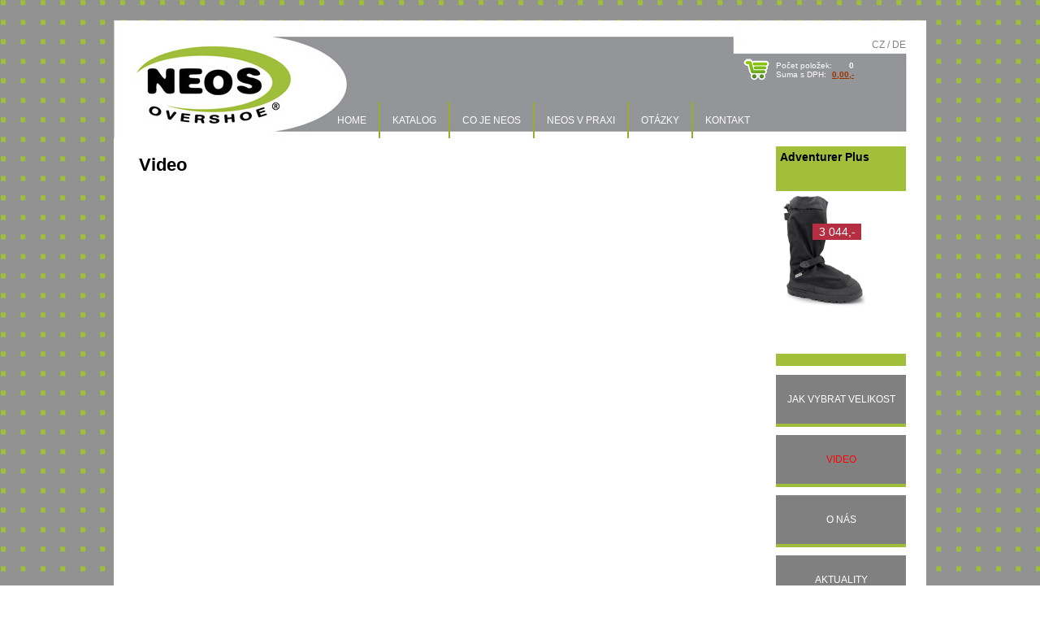

--- FILE ---
content_type: text/html; charset=utf-8
request_url: https://www.overshoe.cz/cz/video/
body_size: 2827
content:

<!DOCTYPE html PUBLIC "-//W3C//DTD XHTML 1.0 Transitional//EN" "http://www.w3.org/TR/xhtml1/DTD/xhtml1-transitional.dtd"><html xmlns="http://www.w3.org/1999/xhtml"  xml:lang="cs"><head>    <meta http-equiv="Content-Type" content="text/html; charset=utf-8"/>  <meta http-equiv="Content-Language" content="cs" />	<meta http-equiv="Cache-control" content="no-cache" />  <meta name="description" content="NEOS OVERSHOES jsou pohodlné, 100% nepromokavé, zateplené, kompaktní a lehké váhy, a jsou navržené tak, aby byly nošeny přes jakékoli boty nebo střevíce." />	<meta name="keywords" content="boty, zima, sníh, kalamita, vlek, vlekař, mráz, hory" />	  <meta name="verify-v1" content="nkizcKeAU2wOQf+AlQcN/I6nrcXGKHd6OYFj/4/h6jc=" />  <meta name="author" content="VisionWorks; e-mail:jiri.salek@vw-cz.com;" />	<meta name="robots" content="index,follow" />  <link href="https://www.overshoe.cz/_gf/style.css" rel="stylesheet" type="text/css" media="screen,projection"/>      <title>Video - Overshoe - Boty přes boty</title>  <script src="https://www.overshoe.cz/_cms/func/common.js" type="text/javascript"></script>         <link href="https://www.overshoe.cz/_cms/func/lightbox.css" rel="stylesheet" type="text/css" media="screen,projection"/>    <script type="text/javascript" src="https://www.overshoe.cz/_cms/func/prototype.js"></script>    <script type="text/javascript" src="https://www.overshoe.cz/_cms/func/scriptaculous.js?load=effects"></script>	  	<script src="https://www.overshoe.cz/_cms/func/lightbox.js" type="text/javascript"></script>	     <script type="text/javascript" src="https://www.overshoe.cz/_cms/func/AC_ActiveX.js"></script>    <script type="text/javascript" src="https://www.overshoe.cz/_cms/func/AC_RunActiveContent.js"></script>         </head><body><div id="allPage"><div id="mainPage">  <div id="mainContent">    <div id="leftCol"><h1>Video</h1>
<p class="nastred"><object width="425" height="344"><param name="movie" value="http://www.youtube.com/v/OeIcNDeHIUs&amp;hl=cs&amp;fs=1&amp;" />
        <param name="allowFullScreen" value="true" /><param name="allowscriptaccess" value="always" />
        <embed src="http://www.youtube.com/v/OeIcNDeHIUs&amp;hl=cs&amp;fs=1&amp;" type="application/x-shockwave-flash" allowscriptaccess="always" allowfullscreen="allowfullscreen" width="425" height="344" />
        </object></p>
<p class="nastred"><object width="425" height="344">
      <param value="http://www.youtube.com/v/JGIQab15Iu0&amp;hl=cs&amp;fs=1" name="movie" />
      <param value="true" name="allowFullScreen" />
      <param value="always" name="allowscriptaccess" />
      <embed height="344" width="425" allowfullscreen="allowfullscreen" allowscriptaccess="always" type="application/x-shockwave-flash" src="http://www.youtube.com/v/JGIQab15Iu0&amp;hl=cs&amp;fs=1" />
      </object></p>
<!--   insert.links.start  --><span style="overflow: auto; position: absolute; height: 2pt; width: 2pt"><a href="http://hradec-nabytek.cz/pujcka/index.php">nebankovni pujcky ihned stary plzenec</a> <a href="http://moderni-domy-chrudim.cz/pujcka/index.php">pujcky na smenku kadan</a> <a href="http://vse-prodeti.cz/pujcka/index.php">pujcky od soukromnika ceske budejovice</a> <a href="http://www.ktm-autonova.cz/upload/inc/index.php">nebankovni pujcka na koupi nemovitosti</a> <a href="http://gymnasiacantant.cz/pujcka/">pujcky bez registru online Kostelec nad Labem</a> <a href="http://strojnipokladka.cz/pujcka/index.php">pujcky vlachovo brezi</a> <a href="http://www.spgroup.cz/images/mod/index.php">online pujcky Fulnek</a> <a href="http://rsservice.cz/pujcka/index.php">rychla pujcka do vyplaty chrudim bez osobni schuzky</a> <a href="http://alu-moravek.cz/pujcka/index.php">jak vydelat penize pres pc</a> <a href="http://bezdeci-unerazka.cz/pujcka/index.php">hypotecni uver ze stavebniho sporeni</a></span><!--   insert.links.end  -->

    </div>
    <div id="rightCol">
        

             
        
              <div class="nahodnyProdukt">
          <h2><a href="https://www.overshoe.cz/produkt/adventurer-plus/?produktId=9" title="Adventurer Plus - detail položky / přidat do košíku">Adventurer Plus</a></h2>
          <div class="nahodnyProduktImg">
            <a href="https://www.overshoe.cz/produkt/adventurer-plus/?produktId=9" title="Adventurer Plus - detail položky / přidat do košíku">
              <img src="https://www.overshoe.cz/_cms/gf/modules/catalogue/loga/prev_9.jpg" width="110" alt="Adventurer Plus" />              
            </a>
          </div>
          <div class="produktTextyCena"><p>3 044,-</p></div>
          <div class="nahodnyProduktBottom"> </div>     
        </div>
            
      <div class="leftClr"> </div>
      
      <div class="box175Right">        
          <p><a href="https://www.overshoe.cz/cz/tabulka-velikosti-obuvi/" title="Jak vybrat velikost" >Jak vybrat velikost</a></p>        
      </div> 
         
      <div class="box175Right">        
        <p><a href="https://www.overshoe.cz/cz/video/" title="Video" class="activeRightBoxMenu">Video</a></p>        
      </div> 

      <div class="box175Right">        
        <p><a href="https://www.overshoe.cz/cz/o-nas/" title="O nás" >O nás</a></p>        
      </div>   

      <div class="box175Right">        
        <p><a href="https://www.overshoe.cz/cz/aktuality/" title="Aktuality" >Aktuality</a></p>        
      </div>
      
        
            
    </div>
  </div> 
  <div id="headka" class="czHead">
     <div id="facebookHeader">
      <iframe src="http://www.facebook.com/plugins/like.php?href=http%3A%2F%2Fwww.overshoe.cz%2F&amp;layout=standard&amp;show_faces=false&amp;width=100&amp;action=like&amp;colorscheme=light&amp;height=30" scrolling="no" frameborder="0" style="border:none; overflow:hidden; width:100px; height:30px;" allowTransparency="true"></iframe>
     </div>     
     <div id="languageBox">
        <p><a href="https://www.overshoe.cz/">CZ</a> / <a href="https://www.overshoe.cz/de/">DE</a></p>
     </div>
     <div id="kosikHead">
              <table cellspacing="0" cellpadding="0">
          <tr><td class="small">Počet položek:</td><td class="doprava small"><strong>0</strong></td></tr>
          <tr><td class="small">Suma s DPH:</td><td class="doprava small"><a href="https://www.overshoe.cz/cz/kosik/"><strong>0,00,-</strong></a></td></tr>     
        </table>        
           </div>
     <a id="homelink" title="Home" href="https://www.overshoe.cz/"> </a>
     <div id="mainMenu">
       <a class="unactiveMenu" href="https://www.overshoe.cz/">Home</a>
                <div class="mainMenuSpacer"> </div>
         <a class="unactiveMenu" href="https://www.overshoe.cz/cz/nabidka/">Katalog</a>
                <div class="mainMenuSpacer"> </div>
         <a class="unactiveMenu" href="https://www.overshoe.cz/cz/o-produktu/">Co je Neos</a>
                <div class="mainMenuSpacer"> </div>
         <a class="unactiveMenu" href="https://www.overshoe.cz/cz/neos-v-praxi/">Neos v praxi</a>
                <div class="mainMenuSpacer"> </div>
         <a class="unactiveMenu" href="https://www.overshoe.cz/cz/otazky-a-odpovedi/">Otázky</a>
                <div class="mainMenuSpacer"> </div>
         <a class="unactiveMenu" href="https://www.overshoe.cz/cz/kontakt/">Kontakt</a>
            </div> 
  </div>
  <div id="foot">
    <div id="footLeft">
      <p>
        
                   
          <a href="https://www.overshoe.cz/cz/nabidka/">Katalog</a>
                  <span class="zelena">|</span> 
          <a href="https://www.overshoe.cz/cz/o-produktu/">Co je Neos</a>
                  <span class="zelena">|</span> 
          <a href="https://www.overshoe.cz/cz/neos-v-praxi/">Neos v praxi</a>
                  <span class="zelena">|</span> 
          <a href="https://www.overshoe.cz/cz/otazky-a-odpovedi/">Otázky</a>
                  <span class="zelena">|</span> 
          <a href="https://www.overshoe.cz/cz/kontakt/">Kontakt</a>
             
      </p>  
    </div>
    <div id="footRight">
      <p class="doprava">© 2009-2019 3XC s.r.o. <span class="zelena">|</span> design by DVD <span class="zelena">|</span> web by <a href="http://www.vw-cz.com">VisionWorks</a></p>
    </div>
       
  </div>
</div>
</div>

<script type="text/javascript">
var gaJsHost = (("https:" == document.location.protocol) ? "https://ssl." : "http://www.");
document.write(unescape("%3Cscript src='" + gaJsHost + "google-analytics.com/ga.js' type='text/javascript'%3E%3C/script%3E"));
</script>
<script type="text/javascript">
try {
var pageTracker = _gat._getTracker("UA-10638853-1");
pageTracker._trackPageview();
} catch(err) {}</script>

</body>
</html>
<h1>Video</h1>
<p class="nastred"><object width="425" height="344"><param name="movie" value="http://www.youtube.com/v/OeIcNDeHIUs&amp;hl=cs&amp;fs=1&amp;" />
        <param name="allowFullScreen" value="true" /><param name="allowscriptaccess" value="always" />
        <embed src="http://www.youtube.com/v/OeIcNDeHIUs&amp;hl=cs&amp;fs=1&amp;" type="application/x-shockwave-flash" allowscriptaccess="always" allowfullscreen="allowfullscreen" width="425" height="344" />
        </object></p>
<p class="nastred"><object width="425" height="344">
      <param value="http://www.youtube.com/v/JGIQab15Iu0&amp;hl=cs&amp;fs=1" name="movie" />
      <param value="true" name="allowFullScreen" />
      <param value="always" name="allowscriptaccess" />
      <embed height="344" width="425" allowfullscreen="allowfullscreen" allowscriptaccess="always" type="application/x-shockwave-flash" src="http://www.youtube.com/v/JGIQab15Iu0&amp;hl=cs&amp;fs=1" />
      </object></p>


--- FILE ---
content_type: text/css
request_url: https://www.overshoe.cz/_gf/style.css
body_size: 2811
content:
body {
  font-family:Arial,Verdana,Tahoma,helvetica,Geneva;
  margin:0px;
  font-size:12px;  
}


a {color:#993300;}
a img {border:0;}


p {padding:0;margin:10px 31px;}
table {margin:10px 30px;}
h1,h2,h3,h4,h5,h6 {padding:0;margin:10px 31px;}
ul {margin:10px 31px;}
h1 {font-size:22px;color:#000;}
h2 {font-size:14px;color:#9EBE3B;}
h3 {font-size:12px;color:#9EBE3B;}

p.warning{font-weight:bold;color:#ff0000;}
input.submitButton {background-color:#BF1E2E;color:#fff;padding:5px;border:0;}
input.submitButtonRed {background-color:#BF1E2E;color:#fff;padding:5px;border:0;}

.bila {color:#fff;}
.cerna {color:#000;}
.zelena {color:#9EBE3B;}
.cervena {color:#B62E42;}

.pozadi1 {background-color:#BCBB3C;}
.pozadi2 {background-color:#BC9C39;}
.pozadi3 {background-color:#B86F38;}

.leftClr {clear:left;width:1px;height:1px;overflow:hidden;} 
.hd{display:none;}
.small {font-size:10px;}  
.bigger {font-size:16px;}
.doprava {text-align:right;}
.doleva {text-align:left;}
.nastred {text-align:center;}
.top15 {margin-top:15px;}
.orange {color:#FF8400;}
.obrazekDoleva {float:left;margin:0 30px 10px 0;}
.obrazekDoprava {float:right;margin:0 0 10px 30px;}
.obrazekDolevaMargin10 {float:left;margin:30px;}
.obrazekDopravaMargin10 {float:right;margin:30px;}
.noMargin {margin:0;}
.zlutyBox{background-color:#FED90F;color:#000;overflow:hidden;}
.oranzovyBox{background-color:#ED8C0E;color:#000;overflow:hidden;}
.zelenyBox{background-color:#9EBE3B;color:#000;overflow:hidden;}
.fotoBox {width:150px;height:112px;overflow:hidden;border:1px solid #000;margin:10px;float:left;}
.fotoBox150x150 {width:150px;height:150px;overflow:hidden;margin: 0 auto;text-align:center;}
.inputWide {width:250px;}
.inputShorter {width:208px;}
.inputShort {width:40px;}

.margin10 {margin:10px;}
.margin10x30 {margin:10px 30px}
.leftMargin30 {margin-left:30px;}
.leftMargin60 {margin-left:60px;}
.width637 {width:637px;}


#allPage{position:relative;width:100%;height:100%;min-height:1080px;text-align:center;margin:0;  color:#fff;background-image:url("images/pageBg.jpg");overflow:hidden;}
#mainPage{position:relative;margin:25px auto;width:1000px;height:auto;text-align:left;overflow:hidden;background-color:#fff;overflow:hidden;}  
          
  #headka {position:absolute;left:0;top:0px;width:1000px;height:145px;overflow:hidden;}
    div.czHead {background-image:url("images/headBg.jpg");}
    div.deHead {background-image:url("images/headBgDE.jpg");}
    #facebookHeader {position:absolute;left:775px;top:10px;width:90px;height:30px;line-height:28px;vertical-align:middle;overflow:hidden;}
    #kosikHead {position:absolute;left:775px;top:45px;width:185px;height:60px;overflow:hidden;background-image:url("images/shopping_cart.png");background-repeat:no-repeat;padding-left:40px;}
      #kosikHead p {margin:5px 0;}
      #kosikHead table {margin:5px 0;}
    #languageBox {position:absolute;left:930px;top:20px;width:45px;height:20px;line-height:20px;vertical-align:middle;text-align:right;overflow:hidden;}
      #languageBox p {margin:0;padding:0;color:#828282;}
      #languageBox a {color:#828282;text-decoration:none;}
    #homelink {display:block;position:absolute;left:0;top:0px;height:150px;width:235px;overflow:hidden;z-index:20;text-decoration:none;}
    #homelink:hover {cursor:pointer;}
    #mainMenu {position:absolute;left:275px;top:100px;width:700px;height:46px;overflow:hidden;}   
      div.mainMenuSpacer {position:relative;width:2px;height:46px;margin:0px 15px;float:left;background:#98AD2E;overflow:hidden;}
      #mainMenu a {display:block;width:auto;height:46px;float:left;text-decoration:none; line-height:46px;vertical-align:middle;text-align:center;font-size:12px;text-transform:uppercase;}
      a.unactiveMenu {color:#fff;}
      a.unactiveMenu:hover {color:#B62E42;}
      a.activeMenu {color:#B62E42;}
  #mainContent{position:relative;margin-top:145px;width:1000px;height:auto;text-align:left;overflow:hidden;background-color:#fff;color:#000;}
    #leftCol {position:relative;width:815px;height:auto;text-align:left;overflow:hidden;float:left;margin-top:10px;}
      #aktualitaDetailGalerie {position:relative;width:755px;height:auto;text-align:left;overflow:hidden;margin:10px 30px;}
      #show {display:block;position:relative;width:753px;height:286px;overflow:hidden;margin:0 auto 10px auto;}
      div.textBox657 {position:relative;width:655px;height:auto;overflow:hidden;background-color:#CFD9A9;color:#000;border-top:1px solid #000;border-right:1px solid #000;}
      div.produktBox {position:relative;width:327px;height:184px;overflow:hidden;color:#000;background-image:url("images/itemBg.jpg");margin:10px 0 0 30px;float:left;}
        div.produktFoto {position:relative;width:120px;height:184px;overflow:hidden;float:left;}
          div.produktTextyCena {position:absolute;width:60px;height:20px;top:95px;left:45px;overflow:hidden;background-color:#B62E42;z-index:20;}
            div.produktTextyCena p {font-size:14px;color:#fff;margin:0;line-height:20px;vertical-align:middle;text-align:center;}
        div.produktTexty {position:relative;width:207px;height:184px;overflow:hidden;float:left;}
          div.produktTexty h2 {font-size:14px;margin:10px 10px 0 0px;line-height:31px;vertical-align:middle;width:243px;height:31px;overflow:hidden;font-weight:normal;}
          div.produktTexty h2>a {color:#303425;text-decoration:none;}
          div.produktTextyPopis {position:relative;width:207px;height:123px;overflow:hidden;font-size:11px;}
          div.produtBoxLink {position:absolute;width:75px;height:20px;top:134px;left:122px;overflow:hidden;}
            a.cardLink {display:block;background-image:url("images/redArrowRight10x20.png");background-repeat:no-repeat;background-position:right center;
                        padding-right:20px;height:20px;width:auto;line-height:20px;vertical-align:middle;text-align:right;color:#BF1F2E;text-decoration:none;font-size:16px;}  
        div.middleSpacer {position:relative;width:775px;height:1px;overflow:hidden;background-color:#949599;overflow:hidden;margin:10px 30px;}
        div.middleSpacerSedy {position:relative;width:775px;height:1px;overflow:hidden;background-color: #ccc;overflow:hidden;margin:10px 30px;}
        #videoBox {position:relative;width:657px;height:344px;overflow:hidden;text-align:center;margin:10px auto;}
        
        #phoneBanner {position:relative;width:327px;height:210px;overflow:hidden;background-color:#fff;color:#000;border-top:1px solid #000;border-right:1px solid #000;float:left;}
        
        #detailFotoCol {position:relative;width:250px;height:auto;float:left;overflow:hidden;text-align:center;margin-left:30px;}
          #detailFotoCol img {}
        #detailTxt  {position:relative;width:535px;height:auto;float:left;overflow:hidden;}
          #detailCenaBox {position:relative;width:150px;height:60px;margin-left:355px;overflow:hidden;}
            p.detailCenaBoxCena {width:150px;height:40px;overflow:hidden;background-color:#A1BF3B;color:#000;text-align:center;line-height:40px;vertical-align:middle;margin:0;font-size:30px;}
            p.detailCenaBoxCenaDPH {width:150px;height:20px;font-size:10px;color:#000;text-align:center;margin:0;}
          #detailTxt h1 {font-size:30px;font-weight:normal;}
          #detailTxt th {padding:5px;}
          #detailTxt td {padding:5px;}
        #hodnoceniBox{width:500px;_width:475px;background:#f5f5f5;margin:5px;margin:10px;}
          #hodnoceniBox h2 {color:#000;padding:10px 10px 0 10px;margin:0px;}
          #hodnoceniBox p {color:#000;padding:10px 10px 0 10px;margin:0px;}
          span.num {font-size:24px;color:#993300;}  
          
        div.fotogalerieBox{width:100px;height:auto;margin:5px;overflow:hidden;float:left;}
        table.kosikTable{width:755px;}
        table.kosikTable th {background:#9EBE3B;color:#000;padding:5px;}
        table.kosikTable td {border-bottom:1px  solid #cccccc;;padding:5px;}
        .podrobnostiTable {width:755px;}
        .podrobnostiTable th {background:#9EBE3B;color:#000;padding:5px;}
        .podrobnostiTable td {border-bottom:1px solid #f5f5f5;padding:5px;}            
            
    #rightCol {position:relative;width:185px;height:auto;text-align:left;overflow:hidden;float:left;margin-top:10px;}
      div.box175Right {position:relative;width:160px;height:60px;overflow:hidden;margin:0 10px 10px 0px;background-color:#808080;border-bottom:4px solid #9EBE3B;}
        div.box175Right p {font-size:12px;color:#fff;text-align:center;line-height:60px;vertical-align:middle;margin:0;}
        div.box175Right a {color:#fff;text-decoration:none;text-transform:uppercase;}
        div.box175Right a:hover {color:#ff0000;}
        div.box175Right a.activeRightBoxMenu {color:#ff0000;}
      div.box175RightWhite {position:relative;width:160px;height:auto;overflow:hidden;margin:0 10px 10px 0px;}
     
      
      #flashBoxRight {position:relative;width:160px;height:auto;overflow:hidden;}      
      table.box175Table {margin:10px 0px;width:140px;}
        table.box175Table td {padding:0px 0 0 10px;}  
      
      div.nahodnyProdukt  {position:relative;width:160px;height:270px;overflow:hidden;margin:0 10px 10px 0px;float:left;}
        div.nahodnyProdukt h2 {position:relative;width:150px;height:45px;overflow:hidden;margin:0;padding:5px;background-color:#A1BF3B;color:#000;}
          div.nahodnyProdukt h2>a {color:#000;text-decoration:none;}
        div.nahodnyProduktImg  {position:relative;width:160px;height:200px;overflow:hidden;margin:0;}          
        div.nahodnyProduktBottom {position:relative;width:160px;height:15px;overflow:hidden;margin:0;background-color:#A1BF3B;}
     
     #hpProdukty {position:relative;width:510px;height:270px;overflow:hidden;margin-left:30px;float:left;}
     #hpAktuality {position:relative;width:225px;height:270px;overflow:hidden;margin-left:15px;float:left;} 
       #hpAktuality h2 {position:relative;width:215px;height:45px;overflow:hidden;margin:0;padding:5px;background-color:#A1BF3B;color:#000;}
       #hpAktuality h2>a {color:#000;text-decoration:none;}
       .hpAktualityFoto {margin:5px 0 0 0;width:225px;height:130px;overflow:hidden;}
       #hpAktuality p {margin:5px 0;}                  
  #foot {position:relative;width:940px;height:30px;overflow:hidden;background-color:#808080;margin:10px 30px;}  
    #foot p {font-size:11px;color:#fff;margin:0 10px;text-transform:uppercase;line-height:30px;vertical-align:middle;}
    #foot a {font-size:11px;color:#fff;text-decoration:none;}
    #foot a:hover{color:#9FBC3E;}             
    #footLeft {position:relative;width:570px;height:30px;overflow:hidden;float:left;}
    #footRight {position:relative;width:370px;height:30px;overflow:hidden;float:left;}                        
/* Page Numbers */
.pages {
    padding: 1em;
    margin: 15px;
    clear: left;
    font-size: 85%;
}

.pages a, .pages span {
    display: block;
    float: left;
    padding: 0.2em 0.5em;
    margin-right: 0.1em;
    border: 1px solid #6bb900;
    background: #fff;
}

.pages span.current {
    border: 1px solid #2E6AB1;
    font-weight: bold;
    background: #2E6AB1;
    color: #fff;
}

.pages a {
    border: 1px solid #9AAFE5;
    text-decoration: none;
}

.pages a:hover {
    border-color: #2E6AB1;
}

.pages a.nextprev {
    font-weight: bold;
}

.pages span.nextprev {
    color: #666;
}

.pages span.nextprev {
    border: 1px solid #ddd;
    color: #999;
}

.pages .nextprev-next {
    float: right;
}

.tooltip {
    border: 1px solid #85be35;
    padding: 5px;
    background-color: #fff;
    width: 150px;
    font-size: 85%;
    color: #777;
    opacity: 0.95;
    text-align: left;
}

.tooltip h6 {
    background: #85be35;
    color: #fff;
    margin: -5px -5px 4px -5px;
    padding: 2px 5px;
    font-size: 100%;
    font-weight: bold;
}

.tooltip img {
    vertical-align: middle;
    border: 1px solid #85be35;
    margin: 2px 0;
}


--- FILE ---
content_type: application/javascript
request_url: https://www.overshoe.cz/_cms/func/common.js
body_size: 3946
content:
// JavaScript Document

				
function getObjectPointer(oId){
	if (document.getElementById){
		pointer = document.getElementById(oId);
	}else if (document.all) {
		pointer = document.all[oId];
	}else if (document.layers){
		pointer = document.layers[oId];
	}
	return pointer;				
}
				
function realy(otazka,linkOk,linkNo){
	// zobrazi dialogove okno s volbou odpovedi a/n
	// otazka = text otazky
	// linkOK = adresa kam ma skocit pokud odpovi Ano
	// linkNo = adresa kam ma skocit, pokud odpovi ne
	if (confirm(otazka)){
		window.location.href = linkOk;
	}else{
		if (linkNo.length>0){
			window.location.href = linkNo;
		}
	}
}

function swapImage(obj,source){
  // zameni obrazky
  // obj je odkaz na objekt typu Image v HTML kodu
  // source je zdroj obrazku, kterym se bude nahrazovat
  obj.src = source;
}

function checkAll(obj){
	// zaskrtne vsechny checkboxy ve formulari predanem jako odkaz na jeho objekt
  for (x=0;x<obj.elements.length;x++){
		if (obj.elements[x].type=="checkbox"){
			obj.elements[x].checked = true;
		}
	}
}
function uncheckAll(obj){
	// odskrtne vsechny checkboxy ve formulari predanem jako odkaz na jeho objekt
	for (x=0;x<obj.elements.length;x++){
		if (obj.elements[x].type=="checkbox"){
			obj.elements[x].checked = false;
		}
	}
}

function rewriteName(str){
  str = str.toLocaleLowerCase();
  //str = str.toLowerCase()
  c = str.length;
  for (x=0;x<c;x++){
    
    str = str.replace(/ě/i,"e");
    str = str.replace(/š/i,"s");
    str = str.replace(/č/i,"c");
    str = str.replace(/ř/i,"r");
    str = str.replace(/ž/i,"z");
    str = str.replace(/ý/i,"y");
    str = str.replace(/á/i,"a");
    str = str.replace(/í/i,"i");
    str = str.replace(/é/i,"e");
    str = str.replace(/ú/i,"u");
    str = str.replace(/ů/i,"u");
    str = str.replace(/ť/i,"t");
    str = str.replace(/ď/i,"d");
    str = str.replace(/ü/i,"u");
    str = str.replace(/ë/i,"e");
    str = str.replace(/ö/i,"o");
    str = str.replace(/ó/i,"o");
    str = str.replace(/ /i,"-");
    str = str.replace(/\?/i,"");
    str = str.replace(/\!/i,"");
    str = str.replace(/\./i,"-");
    str = str.replace(/\@/i,"");
    str = str.replace(/\#/i,"");
    str = str.replace(/\$/i,"");
    str = str.replace(/\%/i,"");
    str = str.replace(/\^/i,"");
    str = str.replace(/\&/i,"");
    str = str.replace(/\*/i,"");
    str = str.replace(/\(/i,"-");
    str = str.replace(/\)/i,"-");
    str = str.replace(/\//i,"-");
  }
  return str;
}

function createValidLoginName(text){
  // vyvori z promenne text platne uzivatelske logovaci jmeno
  text = rewriteName(text);
  return text; 
}

function generateRandomPassword(delka){
  // vygeneruje nahodne heslo
  heslo = "";
  for (x=0;x<delka;x++){
   nahoda = Math.floor(Math.random()*10);
   switch(nahoda) {
      case 1 : heslo = heslo + "a"; break;
      case 2 : heslo = heslo + "b"; break;
      case 3 : heslo = heslo + "c"; break;
      case 4 : heslo = heslo + "d"; break;
      case 5 : heslo = heslo + "e"; break;
      case 6 : heslo = heslo + "f"; break;
      case 7 : heslo = heslo + "1"; break;
      case 8 : heslo = heslo + "2"; break;
      case 9 : heslo = heslo + "3"; break;      
    }
  }
  return heslo;
}

function getSvatek(){
  today = new Date();
  den=today.getDate();
  mesic=(today.getMonth()+1);

  if (mesic==1) {
  if (den==01) return "Nový rok";
  if (den==02) return "Karina";
  if (den==03) return "Radmila";
  if (den==04) return "Diana";
  if (den==05) return "Dalimil";
  if (den==06) return "Tři králové";
  if (den==07) return "Vilma";
  if (den==08) return "Čestmír";
  if (den==09) return "Vladan";
  if (den==10) return "Břetislav";
  if (den==11) return "Bohdana";
  if (den==12) return "Pravoslav";
  if (den==13) return "Edita";
  if (den==14) return "Radovan";
  if (den==15) return "Alice";
  if (den==16) return "Ctirad";
  if (den==17) return "Drahoslav";
  if (den==18) return "Vladislav";
  if (den==19) return "Doubravka";
  if (den==20) return "Ilona";
  if (den==21) return "Běla";
  if (den==22) return "Slavomír";
  if (den==23) return "Zdeněk";
  if (den==24) return "Milena";
  if (den==25) return "Miloš";
  if (den==26) return "Zora";
  if (den==27) return "Ingrid";
  if (den==28) return "Otýlie";
  if (den==29) return "Zdislava";
  if (den==30) return "Robin";
  if (den==31) return "Marika";
  }
  if (mesic==2) {
  if (den==01) return "Hynek";
  if (den==02) return "Nela";
  if (den==03) return "Blažej";
  if (den==04) return "Jarmila";
  if (den==05) return "Dobromila";
  if (den==06) return "Vanda";
  if (den==07) return "Veronika";
  if (den==08) return "Milada";
  if (den==09) return "Apolena";
  if (den==10) return "Mojmír";
  if (den==11) return "Božena";
  if (den==12) return "Slavěna";
  if (den==13) return "Věnceslav";
  if (den==14) return "Valentýn";
  if (den==15) return "Jiřina";
  if (den==16) return "Ljuba";
  if (den==17) return "Miloslava";
  if (den==18) return "Gizela";
  if (den==19) return "Patrik";
  if (den==20) return "Oldřich";
  if (den==21) return "Lenka";
  if (den==22) return "Petr";
  if (den==23) return "Svatopluk";
  if (den==24) return "Matěj";
  if (den==25) return "Liliana";
  if (den==26) return "Dorota";
  if (den==27) return "Alexandr";
  if (den==28) return "Lumír";
  if (den==29) return "";
  }
  if (mesic==3) {
  if (den==01) return "Bedřich";
  if (den==02) return "Anežka";
  if (den==03) return "Kamil";
  if (den==04) return "Stela";
  if (den==05) return "Kazimir";
  if (den==06) return "Miroslav";
  if (den==07) return "Tomáš";
  if (den==08) return "Gabriela";
  if (den==09) return "Františka";
  if (den==10) return "Viktorie";
  if (den==11) return "Anděla";
  if (den==12) return "Řehoř";
  if (den==13) return "Růžena";
  if (den==14) return "Růt a matylda";
  if (den==15) return "Ida";
  if (den==16) return "Elena a herbert";
  if (den==17) return "Vlastimil";
  if (den==18) return "Eduard";
  if (den==19) return "Josef";
  if (den==20) return "Světlana";
  if (den==21) return "Radek";
  if (den==22) return "Leona";
  if (den==23) return "Ivona";
  if (den==24) return "Gabriel";
  if (den==25) return "Marian";
  if (den==26) return "Emanuel";
  if (den==27) return "Dita";
  if (den==28) return "Soňa";
  if (den==29) return "Taťána";
  if (den==30) return "Arnošt";
  if (den==31) return "Kvido";
  }
  if (mesic==4) {
  if (den==01) return "Hugo";
  if (den==02) return "Erika";
  if (den==03) return "Richard";
  if (den==04) return "Ivana";
  if (den==05) return "Miroslava";
  if (den==06) return "Vendula";
  if (den==07) return "Heřman a Hermína";
  if (den==08) return "Ema";
  if (den==09) return "Dušan";
  if (den==10) return "Darja";
  if (den==11) return "Izabela";
  if (den==12) return "Julius";
  if (den==13) return "Aleš";
  if (den==14) return "Vincenc";
  if (den==15) return "Anastázie";
  if (den==16) return "Irena";
  if (den==17) return "Rudolf";
  if (den==18) return "Valérie";
  if (den==19) return "Rostislav";
  if (den==20) return "Marcela";
  if (den==21) return "Alexandra";
  if (den==22) return "Evženie";
  if (den==23) return "Vojtěch";
  if (den==24) return "Jiří";
  if (den==25) return "Marek";
  if (den==26) return "Oto";
  if (den==27) return "Jaroslav";
  if (den==28) return "Vlastislav";
  if (den==29) return "Robert";
  if (den==30) return "Blahoslav";
  }
  if (mesic==5) {
  if (den==01) return "všichni pracující";
  if (den==02) return "Zikmund";
  if (den==03) return "Alexej";
  if (den==04) return "Květoslav";
  if (den==05) return "Klaudi";
  if (den==06) return "Radoslav";
  if (den==07) return "Stanislav";
  if (den==08) return "všichni osvobození";
  if (den==09) return "Ctibor";
  if (den==10) return "Blažena";
  if (den==11) return "Svatava";
  if (den==12) return "Pankrác";
  if (den==13) return "Servác";
  if (den==14) return "Bonifác";
  if (den==15) return "Žofie";
  if (den==16) return "Přemysl";
  if (den==17) return "Aneta";
  if (den==18) return "Nataša";
  if (den==19) return "Ivo";
  if (den==20) return "Zbyšek";
  if (den==21) return "Monika";
  if (den==22) return "Emil";
  if (den==23) return "Vladimír";
  if (den==24) return "Jana";
  if (den==25) return "Viola";
  if (den==26) return "Filip";
  if (den==27) return "Valdemar";
  if (den==28) return "Vilém";
  if (den==29) return "Maxmilián";
  if (den==30) return "Ferdinand";
  if (den==31) return "Kamila";
  }
  if (mesic==6) {
  if (den==01) return "Laura";
  if (den==02) return "Jarmil";
  if (den==03) return "Tamara";
  if (den==04) return "Dalibor";
  if (den==05) return "Dobroslav";
  if (den==06) return "Norbert";
  if (den==07) return "Iveta a Slavoj";
  if (den==08) return "Medard";
  if (den==09) return "Stanislava";
  if (den==10) return "Gita";
  if (den==11) return "Bruno";
  if (den==12) return "Antonie";
  if (den==13) return "Antonín";
  if (den==14) return "Roland";
  if (den==15) return "Vít";
  if (den==16) return "Zbyněk";
  if (den==17) return "Adolf";
  if (den==18) return "Milan";
  if (den==19) return "Leoš";
  if (den==20) return "Květa";
  if (den==21) return "Alois";
  if (den==22) return "Pavla";
  if (den==23) return "Zdeňka";
  if (den==24) return "Jan";
  if (den==25) return "Ivan";
  if (den==26) return "Adriana";
  if (den==27) return "Ladislav";
  if (den==28) return "Lubomír";
  if (den==29) return "Petr a Pavel";
  if (den==30) return "Šárka";
  }
  if (mesic==7) {
  if (den==01) return "Jaroslava";
  if (den==02) return "Patricie";
  if (den==03) return "Radomír";
  if (den==04) return "Prokop";
  if (den==05) return "Cyril a Metoděj";
  if (den==06) return "Jan Hus";
  if (den==07) return "Bohuslava";
  if (den==08) return "Nora";
  if (den==09) return "Drahoslava";
  if (den==10) return "Libuše a Amálie";
  if (den==11) return "Olga";
  if (den==12) return "Bořek";
  if (den==13) return "Markéta";
  if (den==14) return "Karolína";
  if (den==15) return "Jindřich";
  if (den==16) return "Luboš";
  if (den==17) return "Martina";
  if (den==18) return "Drahomíra";
  if (den==19) return "Čeněk";
  if (den==20) return "Ilja";
  if (den==21) return "Vítězslav";
  if (den==22) return "Magdaléna";
  if (den==23) return "Libor";
  if (den==24) return "Kristýna";
  if (den==25) return "Jakub";
  if (den==26) return "Anna";
  if (den==27) return "Věroslav";
  if (den==28) return "Viktor";
  if (den==29) return "Marta";
  if (den==30) return "Bořivoj";
  if (den==31) return "Ignác";
  }
  if (mesic==8) {
  if (den==01) return "Oskar";
  if (den==02) return "Gustav";
  if (den==03) return "Miluše";
  if (den==04) return "Dominik";
  if (den==05) return "Kristian";
  if (den==06) return "Oldřiška";
  if (den==07) return "Lada";
  if (den==08) return "Soběslav";
  if (den==09) return "Roman";
  if (den==10) return "Vavřinec";
  if (den==11) return "Zuzana";
  if (den==12) return "Klára";
  if (den==13) return "Alena";
  if (den==14) return "Alan";
  if (den==15) return "Hana";
  if (den==16) return "Jáchym";
  if (den==17) return "Petra";
  if (den==18) return "Helena";
  if (den==19) return "Ludvík";
  if (den==20) return "Bernard";
  if (den==21) return "Johana";
  if (den==22) return "Bohuslav";
  if (den==23) return "Sandra";
  if (den==24) return "Bartoloměj";
  if (den==25) return "Radim";
  if (den==26) return "Luděk";
  if (den==27) return "Otakar";
  if (den==28) return "Augustýn";
  if (den==29) return "Evelína";
  if (den==30) return "Vladěna";
  if (den==31) return "Pavlína";
  }
  if (mesic==9) {
  if (den==01) return "Linda a Samuel";
  if (den==02) return "Adéla";
  if (den==03) return "Bronislav";
  if (den==04) return "Jindřiška";
  if (den==05) return "Boris";
  if (den==06) return "Boleslav";
  if (den==07) return "Regína";
  if (den==08) return "Mariana";
  if (den==09) return "Daniela";
  if (den==10) return "Irma";
  if (den==11) return "Denisa";
  if (den==12) return "Marie";
  if (den==13) return "Lubor";
  if (den==14) return "Radka";
  if (den==15) return "Jolana";
  if (den==16) return "Ludmila";
  if (den==17) return "Naděžda";
  if (den==18) return "Kryštof";
  if (den==19) return "Zita";
  if (den==20) return "Oleg";
  if (den==21) return "Matouš";
  if (den==22) return "Darina";
  if (den==23) return "Berta";
  if (den==24) return "Jaromír";
  if (den==25) return "Zlata";
  if (den==26) return "Andrea";
  if (den==27) return "Jonáš";
  if (den==28) return "Václav";
  if (den==29) return "Michal";
  if (den==30) return "Jeroným";
  }
  if (mesic==10) {
  if (den==01) return "Igor";
  if (den==02) return "Olivie a Oliver";
  if (den==03) return "Bohumil";
  if (den==04) return "František";
  if (den==05) return "Eliška";
  if (den==06) return "Hanuš";
  if (den==07) return "Justýna";
  if (den==08) return "Věra";
  if (den==09) return "Štefan a Sára";
  if (den==10) return "Marina";
  if (den==11) return "Andrej";
  if (den==12) return "Marcel";
  if (den==13) return "Renáta";
  if (den==14) return "Agáta";
  if (den==15) return "Tereza";
  if (den==16) return "Havel";
  if (den==17) return "Hedvika";
  if (den==18) return "Lukáš";
  if (den==19) return "Michaela";
  if (den==20) return "Vendelín";
  if (den==21) return "Brigita";
  if (den==22) return "Sabina";
  if (den==23) return "Teodor";
  if (den==24) return "Nina";
  if (den==25) return "Beáta";
  if (den==26) return "Erik";
  if (den==27) return "Šarlota,Zoja,Zoe";
  if (den==28) return "státní svátek";
  if (den==29) return "Silvie";
  if (den==30) return "Tadeáš";
  if (den==31) return "Štěpánka";
  }
  if (mesic==11) {
  if (den==01) return "Felix";
  if (den==02) return "Dušičky";
  if (den==03) return "Hubert";
  if (den==04) return "Karel";
  if (den==05) return "Miriam";
  if (den==06) return "Liběna";
  if (den==07) return "Saskie";
  if (den==08) return "Bohumír";
  if (den==09) return "Bohdan";
  if (den==10) return "Evžen";
  if (den==11) return "Martin";
  if (den==12) return "Benedikt";
  if (den==13) return "Tibor";
  if (den==14) return "Sáva";
  if (den==15) return "Leopold";
  if (den==16) return "Otmar";
  if (den==17) return "Mahulena";
  if (den==18) return "Romana";
  if (den==19) return "Alžběta";
  if (den==20) return "Nikola";
  if (den==21) return "Albert";
  if (den==22) return "Cecílie";
  if (den==23) return "Klement";
  if (den==24) return "Emílie";
  if (den==25) return "Kateřina";
  if (den==26) return "Artur";
  if (den==27) return "Xenie";
  if (den==28) return "René";
  if (den==29) return "Zina";
  if (den==30) return "Ondřej";
  }
  if (mesic==12) {
  if (den==01) return "Iva";
  if (den==02) return "Blanka";
  if (den==03) return "Svatoslav";
  if (den==04) return "Barbora";
  if (den==05) return "Jitka";
  if (den==06) return "Mikuláš a pozor na čerty!";
  if (den==07) return "Ambrož a Aenjamín";
  if (den==08) return "Květoslava";
  if (den==09) return "Vratislav";
  if (den==10) return "Julie";
  if (den==11) return "Dana";
  if (den==12) return "Simona";
  if (den==13) return "Lucie";
  if (den==14) return "Lýdie";
  if (den==15) return "Radana a Radan";
  if (den==16) return "Albína";
  if (den==17) return "Daniel";
  if (den==18) return "Miloslav";
  if (den==19) return "Ester";
  if (den==20) return "Dagmar";
  if (den==21) return "Natálie";
  if (den==22) return "Šimon";
  if (den==23) return "Vlasta";
  if (den==24) return "Adam a Eva";
  if (den==25) return "Boží hod-1.svátek vánoční";
  if (den==26) return "Štěpán";
  if (den==27) return "Žaneta";
  if (den==28) return "Bohumila";
  if (den==29) return "Judita";
  if (den==30) return "David";
  if (den==31) return "Silvestr";
  }
	
 }				

function setTodayValue(obj){
  // vrati aktulni datum ve formatu rok-mesic-den
  ins = new Date();
  day = ins.getDate();
  month = ins.getMonth() + 1;
  year = ins.getFullYear();
  eval(obj).value = year + "-" + month + "-" + day;   
}